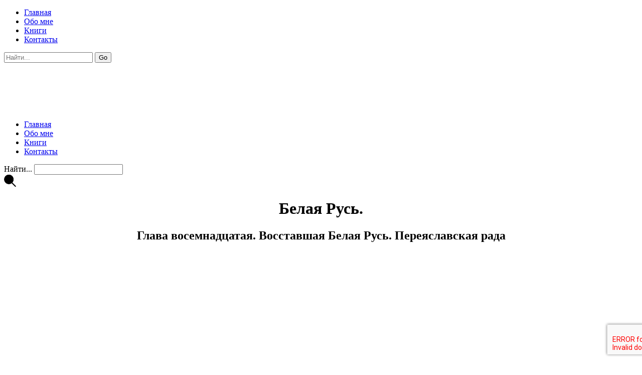

--- FILE ---
content_type: text/html; charset=UTF-8
request_url: https://xn--80afgbzril6f.xn--90ais/%D0%B1%D0%B5%D0%BB%D0%B0%D1%8F-%D1%80%D1%83%D1%81%D1%8C-%D0%B3%D0%BB%D0%B0%D0%B2%D0%B0-%D0%B2%D0%BE%D1%81%D0%B5%D0%BC%D0%BD%D0%B0%D0%B4%D1%86%D0%B0%D1%82%D0%B0%D1%8F/
body_size: 9388
content:
<!DOCTYPE html><html class="no-js" dir="ltr" lang="ru-RU" prefix="og: https://ogp.me/ns#"><head>  <script>(function(w,d,s,l,i){w[l]=w[l]||[];w[l].push({'gtm.start':
new Date().getTime(),event:'gtm.js'});var f=d.getElementsByTagName(s)[0],
j=d.createElement(s),dl=l!='dataLayer'?'&l='+l:'';j.async=true;j.src=
'https://www.googletagmanager.com/gtm.js?id='+i+dl;f.parentNode.insertBefore(j,f);
})(window,document,'script','dataLayer','GTM-W47LKBG');</script> <meta charset="UTF-8"><meta name="viewport" content="width=device-width, initial-scale=1.0"><link media="all" href="https://xn--80afgbzril6f.xn--90ais/wp-content/cache/autoptimize/css/autoptimize_7869fe25a9f3756967c4f23ce9453bda.css" rel="stylesheet"><title>Белая Русь Глава восемнадцатая | геращенко.бел</title><meta name="description" content="Книга Андрея Геращенко &quot;Белая Русь&quot; - глава восемнадцатая - дополнительный материал" /><meta name="robots" content="max-image-preview:large" /><link rel="canonical" href="https://xn--80afgbzril6f.xn--90ais/%d0%b1%d0%b5%d0%bb%d0%b0%d1%8f-%d1%80%d1%83%d1%81%d1%8c-%d0%b3%d0%bb%d0%b0%d0%b2%d0%b0-%d0%b2%d0%be%d1%81%d0%b5%d0%bc%d0%bd%d0%b0%d0%b4%d1%86%d0%b0%d1%82%d0%b0%d1%8f/" /><meta name="generator" content="All in One SEO (AIOSEO) 4.7.9" /><meta property="og:locale" content="ru_RU" /><meta property="og:site_name" content="геращенко.бел" /><meta property="og:type" content="article" /><meta property="og:title" content="Белая Русь Глава восемнадцатая | геращенко.бел" /><meta property="og:description" content="Книга Андрея Геращенко &quot;Белая Русь&quot; - глава восемнадцатая - дополнительный материал" /><meta property="og:url" content="https://xn--80afgbzril6f.xn--90ais/%d0%b1%d0%b5%d0%bb%d0%b0%d1%8f-%d1%80%d1%83%d1%81%d1%8c-%d0%b3%d0%bb%d0%b0%d0%b2%d0%b0-%d0%b2%d0%be%d1%81%d0%b5%d0%bc%d0%bd%d0%b0%d0%b4%d1%86%d0%b0%d1%82%d0%b0%d1%8f/" /><meta property="og:image" content="https://xn--80afgbzril6f.xn--90ais/wp-content/uploads/2020/06/soc-min.jpg" /><meta property="og:image:secure_url" content="https://xn--80afgbzril6f.xn--90ais/wp-content/uploads/2020/06/soc-min.jpg" /><meta property="og:image:width" content="800" /><meta property="og:image:height" content="420" /><meta property="article:published_time" content="2020-08-25T07:20:58+00:00" /><meta property="article:modified_time" content="2020-09-01T15:34:22+00:00" /><meta property="article:publisher" content="https://www.facebook.com/people/-/100001106856214" /><meta name="twitter:card" content="summary" /><meta name="twitter:title" content="Белая Русь Глава восемнадцатая | геращенко.бел" /><meta name="twitter:description" content="Книга Андрея Геращенко &quot;Белая Русь&quot; - глава восемнадцатая - дополнительный материал" /><meta name="twitter:image" content="https://xn--80afgbzril6f.xn--90ais/wp-content/uploads/2020/06/soc-min.jpg" /> <script type="application/ld+json" class="aioseo-schema">{"@context":"https:\/\/schema.org","@graph":[{"@type":"BreadcrumbList","@id":"https:\/\/xn--80afgbzril6f.xn--90ais\/%d0%b1%d0%b5%d0%bb%d0%b0%d1%8f-%d1%80%d1%83%d1%81%d1%8c-%d0%b3%d0%bb%d0%b0%d0%b2%d0%b0-%d0%b2%d0%be%d1%81%d0%b5%d0%bc%d0%bd%d0%b0%d0%b4%d1%86%d0%b0%d1%82%d0%b0%d1%8f\/#breadcrumblist","itemListElement":[{"@type":"ListItem","@id":"https:\/\/xn--80afgbzril6f.xn--90ais\/#listItem","position":1,"name":"\u0413\u043b\u0430\u0432\u043d\u0430\u044f","item":"https:\/\/xn--80afgbzril6f.xn--90ais\/","nextItem":{"@type":"ListItem","@id":"https:\/\/xn--80afgbzril6f.xn--90ais\/%d0%b1%d0%b5%d0%bb%d0%b0%d1%8f-%d1%80%d1%83%d1%81%d1%8c-%d0%b3%d0%bb%d0%b0%d0%b2%d0%b0-%d0%b2%d0%be%d1%81%d0%b5%d0%bc%d0%bd%d0%b0%d0%b4%d1%86%d0%b0%d1%82%d0%b0%d1%8f\/#listItem","name":"\u0411\u0435\u043b\u0430\u044f \u0420\u0443\u0441\u044c \u0413\u043b\u0430\u0432\u0430 \u0432\u043e\u0441\u0435\u043c\u043d\u0430\u0434\u0446\u0430\u0442\u0430\u044f"}},{"@type":"ListItem","@id":"https:\/\/xn--80afgbzril6f.xn--90ais\/%d0%b1%d0%b5%d0%bb%d0%b0%d1%8f-%d1%80%d1%83%d1%81%d1%8c-%d0%b3%d0%bb%d0%b0%d0%b2%d0%b0-%d0%b2%d0%be%d1%81%d0%b5%d0%bc%d0%bd%d0%b0%d0%b4%d1%86%d0%b0%d1%82%d0%b0%d1%8f\/#listItem","position":2,"name":"\u0411\u0435\u043b\u0430\u044f \u0420\u0443\u0441\u044c \u0413\u043b\u0430\u0432\u0430 \u0432\u043e\u0441\u0435\u043c\u043d\u0430\u0434\u0446\u0430\u0442\u0430\u044f","previousItem":{"@type":"ListItem","@id":"https:\/\/xn--80afgbzril6f.xn--90ais\/#listItem","name":"\u0413\u043b\u0430\u0432\u043d\u0430\u044f"}}]},{"@type":"Person","@id":"https:\/\/xn--80afgbzril6f.xn--90ais\/#person","name":"admin","image":{"@type":"ImageObject","@id":"https:\/\/xn--80afgbzril6f.xn--90ais\/%d0%b1%d0%b5%d0%bb%d0%b0%d1%8f-%d1%80%d1%83%d1%81%d1%8c-%d0%b3%d0%bb%d0%b0%d0%b2%d0%b0-%d0%b2%d0%be%d1%81%d0%b5%d0%bc%d0%bd%d0%b0%d0%b4%d1%86%d0%b0%d1%82%d0%b0%d1%8f\/#personImage","url":"https:\/\/secure.gravatar.com\/avatar\/f1ff20f90aee4a6828adc043e78718d8?s=96&d=mm&r=g","width":96,"height":96,"caption":"admin"}},{"@type":"WebPage","@id":"https:\/\/xn--80afgbzril6f.xn--90ais\/%d0%b1%d0%b5%d0%bb%d0%b0%d1%8f-%d1%80%d1%83%d1%81%d1%8c-%d0%b3%d0%bb%d0%b0%d0%b2%d0%b0-%d0%b2%d0%be%d1%81%d0%b5%d0%bc%d0%bd%d0%b0%d0%b4%d1%86%d0%b0%d1%82%d0%b0%d1%8f\/#webpage","url":"https:\/\/xn--80afgbzril6f.xn--90ais\/%d0%b1%d0%b5%d0%bb%d0%b0%d1%8f-%d1%80%d1%83%d1%81%d1%8c-%d0%b3%d0%bb%d0%b0%d0%b2%d0%b0-%d0%b2%d0%be%d1%81%d0%b5%d0%bc%d0%bd%d0%b0%d0%b4%d1%86%d0%b0%d1%82%d0%b0%d1%8f\/","name":"\u0411\u0435\u043b\u0430\u044f \u0420\u0443\u0441\u044c \u0413\u043b\u0430\u0432\u0430 \u0432\u043e\u0441\u0435\u043c\u043d\u0430\u0434\u0446\u0430\u0442\u0430\u044f | \u0433\u0435\u0440\u0430\u0449\u0435\u043d\u043a\u043e.\u0431\u0435\u043b","description":"\u041a\u043d\u0438\u0433\u0430 \u0410\u043d\u0434\u0440\u0435\u044f \u0413\u0435\u0440\u0430\u0449\u0435\u043d\u043a\u043e \"\u0411\u0435\u043b\u0430\u044f \u0420\u0443\u0441\u044c\" - \u0433\u043b\u0430\u0432\u0430 \u0432\u043e\u0441\u0435\u043c\u043d\u0430\u0434\u0446\u0430\u0442\u0430\u044f - \u0434\u043e\u043f\u043e\u043b\u043d\u0438\u0442\u0435\u043b\u044c\u043d\u044b\u0439 \u043c\u0430\u0442\u0435\u0440\u0438\u0430\u043b","inLanguage":"ru-RU","isPartOf":{"@id":"https:\/\/xn--80afgbzril6f.xn--90ais\/#website"},"breadcrumb":{"@id":"https:\/\/xn--80afgbzril6f.xn--90ais\/%d0%b1%d0%b5%d0%bb%d0%b0%d1%8f-%d1%80%d1%83%d1%81%d1%8c-%d0%b3%d0%bb%d0%b0%d0%b2%d0%b0-%d0%b2%d0%be%d1%81%d0%b5%d0%bc%d0%bd%d0%b0%d0%b4%d1%86%d0%b0%d1%82%d0%b0%d1%8f\/#breadcrumblist"},"datePublished":"2020-08-25T10:20:58+03:00","dateModified":"2020-09-01T18:34:22+03:00"},{"@type":"WebSite","@id":"https:\/\/xn--80afgbzril6f.xn--90ais\/#website","url":"https:\/\/xn--80afgbzril6f.xn--90ais\/","name":"\u0433\u0435\u0440\u0430\u0449\u0435\u043d\u043a\u043e.\u0431\u0435\u043b","inLanguage":"ru-RU","publisher":{"@id":"https:\/\/xn--80afgbzril6f.xn--90ais\/#person"}}]}</script> <link rel='dns-prefetch' href='//www.google.com' /><link rel='dns-prefetch' href='//fonts.googleapis.com' /><link rel="alternate" type="application/rss+xml" title="геращенко.бел &raquo; Лента" href="https://xn--80afgbzril6f.xn--90ais/feed/" /><link rel="alternate" type="application/rss+xml" title="геращенко.бел &raquo; Лента комментариев" href="https://xn--80afgbzril6f.xn--90ais/comments/feed/" /><meta property="og:type" content="article"><meta property="og:title" content="Белая Русь Глава восемнадцатая"><meta property="og:url" content="https://xn--80afgbzril6f.xn--90ais/%d0%b1%d0%b5%d0%bb%d0%b0%d1%8f-%d1%80%d1%83%d1%81%d1%8c-%d0%b3%d0%bb%d0%b0%d0%b2%d0%b0-%d0%b2%d0%be%d1%81%d0%b5%d0%bc%d0%bd%d0%b0%d0%b4%d1%86%d0%b0%d1%82%d0%b0%d1%8f/"><meta property="og:site_name" content="геращенко.бел"><link rel='stylesheet' id='typolab-87759efe07f7d7d0ce21e88d7986e8d4-css'  href='https://fonts.googleapis.com/css?family=Prata%3Aregular%7CGothic+A1%3A300%2Cregular%2C500%2C600&#038;subset=latin&#038;display=swap&#038;ver=35af43be7bd6ca880110140ae304e5b7' media='all' /> <script type="text/javascript">var ajaxurl = ajaxurl || 'https://xn--80afgbzril6f.xn--90ais/wp-admin/admin-ajax.php';</script> <script type='text/javascript' src='https://xn--80afgbzril6f.xn--90ais/wp-content/cache/autoptimize/js/autoptimize_single_49edccea2e7ba985cadc9ba0531cbed1.js?ver=1.12.4-wp'></script> <script type='text/javascript'>var LS_Meta = {"v":"6.11.1","fixGSAP":"1"};</script> <script type='text/javascript'>var wc_add_to_cart_params = {"ajax_url":"\/wp-admin\/admin-ajax.php","wc_ajax_url":"\/?wc-ajax=%%endpoint%%","i18n_view_cart":"\u041f\u0440\u043e\u0441\u043c\u043e\u0442\u0440 \u043a\u043e\u0440\u0437\u0438\u043d\u044b","cart_url":"https:\/\/xn--80afgbzril6f.xn--90ais\/cart\/","is_cart":"","cart_redirect_after_add":"no"};</script> <script type='text/javascript'>var _EPYT_ = {"ajaxurl":"https:\/\/xn--80afgbzril6f.xn--90ais\/wp-admin\/admin-ajax.php","security":"59c947ca36","gallery_scrolloffset":"20","eppathtoscripts":"https:\/\/xn--80afgbzril6f.xn--90ais\/wp-content\/plugins\/youtube-embed-plus\/scripts\/","eppath":"https:\/\/xn--80afgbzril6f.xn--90ais\/wp-content\/plugins\/youtube-embed-plus\/","epresponsiveselector":"[\"iframe.__youtube_prefs__\"]","epdovol":"1","version":"14.2.1.3","evselector":"iframe.__youtube_prefs__[src], iframe[src*=\"youtube.com\/embed\/\"], iframe[src*=\"youtube-nocookie.com\/embed\/\"]","ajax_compat":"","ytapi_load":"light","pause_others":"","stopMobileBuffer":"1","vi_active":"","vi_js_posttypes":[]};</script> <meta name="generator" content="Powered by LayerSlider 6.11.1 - Multi-Purpose, Responsive, Parallax, Mobile-Friendly Slider Plugin for WordPress." /><link rel='https://api.w.org/' href='https://xn--80afgbzril6f.xn--90ais/wp-json/' /><link rel="EditURI" type="application/rsd+xml" title="RSD" href="https://xn--80afgbzril6f.xn--90ais/xmlrpc.php?rsd" /><link rel="wlwmanifest" type="application/wlwmanifest+xml" href="https://xn--80afgbzril6f.xn--90ais/wp-includes/wlwmanifest.xml" /><meta name="generator" content="WordPress 5.4.2" /><meta name="generator" content="WooCommerce 5.1.1" /><link rel='shortlink' href='https://xn--80afgbzril6f.xn--90ais/?p=2607' /><link rel="alternate" type="application/json+oembed" href="https://xn--80afgbzril6f.xn--90ais/wp-json/oembed/1.0/embed?url=https%3A%2F%2Fxn--80afgbzril6f.xn--90ais%2F%25d0%25b1%25d0%25b5%25d0%25bb%25d0%25b0%25d1%258f-%25d1%2580%25d1%2583%25d1%2581%25d1%258c-%25d0%25b3%25d0%25bb%25d0%25b0%25d0%25b2%25d0%25b0-%25d0%25b2%25d0%25be%25d1%2581%25d0%25b5%25d0%25bc%25d0%25bd%25d0%25b0%25d0%25b4%25d1%2586%25d0%25b0%25d1%2582%25d0%25b0%25d1%258f%2F" /><link rel="alternate" type="text/xml+oembed" href="https://xn--80afgbzril6f.xn--90ais/wp-json/oembed/1.0/embed?url=https%3A%2F%2Fxn--80afgbzril6f.xn--90ais%2F%25d0%25b1%25d0%25b5%25d0%25bb%25d0%25b0%25d1%258f-%25d1%2580%25d1%2583%25d1%2581%25d1%258c-%25d0%25b3%25d0%25bb%25d0%25b0%25d0%25b2%25d0%25b0-%25d0%25b2%25d0%25be%25d1%2581%25d0%25b5%25d0%25bc%25d0%25bd%25d0%25b0%25d0%25b4%25d1%2586%25d0%25b0%25d1%2582%25d0%25b0%25d1%258f%2F&#038;format=xml" /> <script>function h5vpLoader({id, source, type}){
                    const element = document.getElementById(id);
                    if(!element && !srcLoaded){
                        if(type === 'script'){
                            const script = document.createElement('script');
                            script.src = `https://xn--80afgbzril6f.xn--90ais/wp-content/plugins/html5-audio-player/${source}`;
                            script.id = id;
                            document.getElementsByTagName("head")[0].appendChild(script);
                        }
                        if(type === 'css'){
                            const link = document.createElement('link');
                            link.href = `https://xn--80afgbzril6f.xn--90ais/wp-content/plugins/html5-audio-player/${source}`;
                            link.rel = 'stylesheet';
                            document.getElementsByTagName("head")[0].appendChild(link);
                        }
                    }
                }

                function loadHVPAssets(){
                    const assets = [
                        {id: 'h5ap-public-css', source: 'assets/css/style.css', type: 'css'},
                        {id: 'bplugins-plyrio-css', source: 'assets/css/player.min.css', type: 'css'},
                        {id: 'bplugins-plyrio-js', source: 'js/player.js', type: 'script'},
                        {id: 'h5ap-player-js', source: 'dist/player.js', type: 'script'},
                    ];

                    if(typeof hpublic === 'undefined'){
                        const script = document.createElement('script');
                        script.innerText = `var hpublic = {siteUrl: 'https://xn--80afgbzril6f.xn--90ais', userId: 0}`;
                        document.getElementsByTagName("head")[0].appendChild(script);
                    }
                    assets.map(item => h5vpLoader(item));
                }
                document.addEventListener('DOMContentLoaded', function(){
                    const isPlayer = document.querySelector(".h5ap_player");
                    if(isPlayer){
                        loadHVPAssets();
                    }
                })</script> <script>document.documentElement.className = document.documentElement.className.replace( 'no-js', 'js' );</script> <link rel="shortcut icon" href="https://xn--80afgbzril6f.xn--90ais/wp-content/uploads/2020/05/favico.png"> <script>var mobile_menu_breakpoint = 1200;</script> <noscript><style>.woocommerce-product-gallery{ opacity: 1 !important; }</style></noscript><meta name="generator" content="Powered by WPBakery Page Builder - drag and drop page builder for WordPress."/><meta name="generator" content="Powered by Slider Revolution 6.2.9 - responsive, Mobile-Friendly Slider Plugin for WordPress with comfortable drag and drop interface." /><meta name="generator" content="Product Filter for WooCommerce"/> <noscript><style>.wpb_animate_when_almost_visible { opacity: 1; }</style></noscript></head><body class="page-template-default page page-id-2607 theme-kalium woocommerce-no-js wpb-js-composer js-comp-ver-6.2.0 vc_responsive"> <noscript><iframe 
height="0" width="0" style="display:none;visibility:hidden" data-src="https://www.googletagmanager.com/ns.html?id=GTM-W47LKBG" class="lazyload" src="[data-uri]"></iframe></noscript><meta name="yandex-verification" content="c1a8a552afa0f041" /><div class="mobile-menu-wrapper mobile-menu-fullscreen"><div class="mobile-menu-container"><ul id="menu-main-menu" class="menu"><li id="menu-item-1959" class="menu-item menu-item-type-post_type menu-item-object-page menu-item-home menu-item-1959"><a href="https://xn--80afgbzril6f.xn--90ais/">Главная</a></li><li id="menu-item-1964" class="menu-item menu-item-type-post_type menu-item-object-page menu-item-1964"><a href="https://xn--80afgbzril6f.xn--90ais/%d0%be%d0%b1%d0%be-%d0%bc%d0%bd%d0%b5/">Обо мне</a></li><li id="menu-item-1962" class="menu-item menu-item-type-post_type menu-item-object-page menu-item-1962"><a href="https://xn--80afgbzril6f.xn--90ais/%d0%ba%d0%bd%d0%b8%d0%b3%d0%b8/">Книги</a></li><li id="menu-item-2479" class="menu-item menu-item-type-post_type menu-item-object-page menu-item-2479"><a href="https://xn--80afgbzril6f.xn--90ais/%d0%ba%d0%be%d0%bd%d1%82%d0%b0%d0%ba%d1%82%d1%8b/">Контакты</a></li></ul><form role="search" method="get" class="search-form" action="https://xn--80afgbzril6f.xn--90ais/"> <input type="search" class="search-field" placeholder="Найти..." value="" name="s" id="search_mobile_inp"/> <label for="search_mobile_inp"> <i class="fa fa-search"></i> </label> <input type="submit" class="search-submit" value="Go"/></form> <a href="#" class="mobile-menu-close-link menu-bar exit menu-skin-light"> <span class="ham"></span> </a></div></div><div class="mobile-menu-overlay"></div><div class="wrapper" id="main-wrapper"><header class="site-header main-header menu-type-standard-menu is-sticky site-header--static-header-type"><div class="container"><div class="logo-and-menu-container"><div itemscope itemtype="http://schema.org/Organization" class="logo-column"> <a itemprop="url" href="https://xn--80afgbzril6f.xn--90ais" class="header-logo logo-image"> <noscript><img itemprop="logo"   width="400" height="94" alt="геращенко.бел" data-src="//xn--80afgbzril6f.xn--90ais/wp-content/uploads/2020/05/logo.png" class="main-logo lazyload" src="[data-uri]" /><noscript><img itemprop="logo" src="//xn--80afgbzril6f.xn--90ais/wp-content/uploads/2020/05/logo.png" class="main-logo" width="400" height="94" alt="геращенко.бел" /></noscript></noscript><img itemprop="logo" src='data:image/svg+xml,%3Csvg%20xmlns=%22http://www.w3.org/2000/svg%22%20viewBox=%220%200%20400%2094%22%3E%3C/svg%3E' data-src="//xn--80afgbzril6f.xn--90ais/wp-content/uploads/2020/05/logo.png" class="lazyload main-logo" width="400" height="94" alt="геращенко.бел" /> </a></div><div class="menu-column"><div class="menu-items-blocks standard-menu-container menu-skin-dark reveal-from-top dropdown-caret"><nav><ul id="menu-main-menu-1" class="menu"><li class="menu-item menu-item-type-post_type menu-item-object-page menu-item-home menu-item-1959"><a href="https://xn--80afgbzril6f.xn--90ais/"><span>Главная</span></a></li><li class="menu-item menu-item-type-post_type menu-item-object-page menu-item-1964"><a href="https://xn--80afgbzril6f.xn--90ais/%d0%be%d0%b1%d0%be-%d0%bc%d0%bd%d0%b5/"><span>Обо мне</span></a></li><li class="menu-item menu-item-type-post_type menu-item-object-page menu-item-1962"><a href="https://xn--80afgbzril6f.xn--90ais/%d0%ba%d0%bd%d0%b8%d0%b3%d0%b8/"><span>Книги</span></a></li><li class="menu-item menu-item-type-post_type menu-item-object-page menu-item-2479"><a href="https://xn--80afgbzril6f.xn--90ais/%d0%ba%d0%be%d0%bd%d1%82%d0%b0%d0%ba%d1%82%d1%8b/"><span>Контакты</span></a></li></ul></nav><div class="header-search-input menu-skin-dark"><form role="search" method="get" action="https://xn--80afgbzril6f.xn--90ais/"><div class="search-field"> <span>Найти...</span> <input type="search" value="" autocomplete="off" name="s"/></div><div class="search-icon"> <a href="#" data-animation="scale"> <?xml version="1.0" encoding="utf-8"?> <svg height="24" width="24" version="1.1" xmlns="http://www.w3.org/2000/svg" xmlns:xlink="http://www.w3.org/1999/xlink" x="0px" y="0px"
 viewBox="0 0 1417.3 1417.3" style="enable-background:new 0 0 1417.3 1417.3;" xml:space="preserve"> <g id="search-one"> <path d="M976.2,925.2c90.6-98.1,147.1-229.4,147.1-374.1C1123.4,247.7,876.5,0,572.2,0S21.1,247.7,21.1,551.1
 s246.9,551.1,551.1,551.1c123.9,0,237.7-40.7,330-109.7l409.8,409.8c10,10,22.4,15,34.9,15s25.8-5,34.9-15
 c19.1-19.1,19.1-50.7,0-70.7L976.2,925.2z M120.8,551.1c0-248.6,202-451.4,451.4-451.4c248.6,0,451.4,202,451.4,451.4
 s-202,451.4-451.4,451.4S120.8,799.7,120.8,551.1z"/> </g> <g id="search-two" class="st0"> <path class="st1" d="M976.2,925.2c90.6-98.1,147.1-229.4,147.1-374.1C1123.4,247.7,876.5,0,572.2,0S21.1,247.7,21.1,551.1
 s246.9,551.1,551.1,551.1c123.9,0,237.7-40.7,330-109.7l409.8,409.8c10,10,22.4,15,34.9,15s25.8-5,34.9-15
 c19.1-19.1,19.1-50.7,0-70.7L976.2,925.2z"/> </g> </svg> </a></div></form></div> <a class="menu-bar menu-skin-dark menu-bar-hidden-desktop" href="#" aria-label="Mobile menu"> <span class="ham"></span> </a></div></div></div></div></header><div class="vc-container"><div class="vc-row-container container"><div class="vc_row wpb_row vc_row-fluid vc_custom_1591604734827"><div class="wpb_column vc_column_container vc_col-sm-12"><div class="vc_column-inner"><div class="wpb_wrapper"><div class="wpb_text_column wpb_content_element  post-formatting " ><div class="wpb_wrapper"><h1 style="text-align: center;">Белая Русь.</h1><h2 style="text-align: center;">Глава восемнадцатая. Восставшая Белая Русь. Переяславская рада</h2></div></div></div></div></div></div></div><div class="vc-row-container container"><div class="vc_row wpb_row vc_row-fluid"><div class="wpb_column vc_column_container vc_col-sm-12"><div class="vc_column-inner"><div class="wpb_wrapper"><div class="vc_separator wpb_content_element vc_separator_align_center vc_sep_width_30 vc_sep_pos_align_center vc_separator_no_text vc_sep_color_grey" ><span class="vc_sep_holder vc_sep_holder_l"><span  class="vc_sep_line"></span></span><span class="vc_sep_holder vc_sep_holder_r"><span  class="vc_sep_line"></span></span></div></div></div></div></div></div><div class="vc-row-container container"><div class="vc_row wpb_row vc_row-fluid"><div class="wpb_column vc_column_container vc_col-sm-12"><div class="vc_column-inner"><div class="wpb_wrapper"><div  class="wpb_single_image wpb_content_element vc_align_center   epilog-btn-pdf"><figure class="wpb_wrapper vc_figure"> <a href="https://xn--80afgbzril6f.xn--90ais/wp-content/uploads/2020/09/Рыбак-Натан.-Переяславская-рада.pdf" target="_blank" class="vc_single_image-wrapper   vc_box_border_grey"><noscript><img width="412" height="538"   alt="Книга Натана Рыбака «Переяславская рада»" data-srcset="https://xn--80afgbzril6f.xn--90ais/wp-content/uploads/2020/09/cover-pereyaslavskaya-rada-rybak-natan-min.jpg 412w, https://xn--80afgbzril6f.xn--90ais/wp-content/uploads/2020/09/cover-pereyaslavskaya-rada-rybak-natan-min-230x300.jpg 230w"  data-src="https://xn--80afgbzril6f.xn--90ais/wp-content/uploads/2020/09/cover-pereyaslavskaya-rada-rybak-natan-min.jpg" data-sizes="(max-width: 412px) 100vw, 412px" class="vc_single_image-img attachment-full lazyload" src="[data-uri]" /><noscript><img width="412" height="538" src="https://xn--80afgbzril6f.xn--90ais/wp-content/uploads/2020/09/cover-pereyaslavskaya-rada-rybak-natan-min.jpg" class="vc_single_image-img attachment-full" alt="Книга Натана Рыбака «Переяславская рада»" srcset="https://xn--80afgbzril6f.xn--90ais/wp-content/uploads/2020/09/cover-pereyaslavskaya-rada-rybak-natan-min.jpg 412w, https://xn--80afgbzril6f.xn--90ais/wp-content/uploads/2020/09/cover-pereyaslavskaya-rada-rybak-natan-min-230x300.jpg 230w" sizes="(max-width: 412px) 100vw, 412px" /></noscript></noscript><img width="412" height="538" src='data:image/svg+xml,%3Csvg%20xmlns=%22http://www.w3.org/2000/svg%22%20viewBox=%220%200%20412%20538%22%3E%3C/svg%3E' data-src="https://xn--80afgbzril6f.xn--90ais/wp-content/uploads/2020/09/cover-pereyaslavskaya-rada-rybak-natan-min.jpg" class="lazyload vc_single_image-img attachment-full" alt="Книга Натана Рыбака «Переяславская рада»" data-srcset="https://xn--80afgbzril6f.xn--90ais/wp-content/uploads/2020/09/cover-pereyaslavskaya-rada-rybak-natan-min.jpg 412w, https://xn--80afgbzril6f.xn--90ais/wp-content/uploads/2020/09/cover-pereyaslavskaya-rada-rybak-natan-min-230x300.jpg 230w" data-sizes="(max-width: 412px) 100vw, 412px" /></a></figure></div></div></div></div></div></div><div class="vc-row-container container"><div class="vc_row wpb_row vc_row-fluid"><div class="wpb_column vc_column_container vc_col-sm-12"><div class="vc_column-inner"><div class="wpb_wrapper"><div class="wpb_text_column wpb_content_element  post-formatting " ><div class="wpb_wrapper"><p style="text-align: center;"><a class="btn-pdf" href="https://xn--80afgbzril6f.xn--90ais/wp-content/uploads/2020/09/Рыбак-Натан.-Переяславская-рада.pdf" target="_blank" rel="noopener noreferrer">Электронная версия книги</a></p></div></div></div></div></div></div></div></div></div><footer id="footer" role="contentinfo" class="site-footer main-footer footer-bottom-horizontal site-footer-inverted main-footer-inverted"><div class="container"><div class="footer-widgets"><div class="footer--widgets widget-area widgets--columned-layout widgets--columns-3" role="complementary"><div id="text-1" class="widget widget_text"><div class="textwidget"><p><a href="https://xn--80afgbzril6f.xn--90ais/"><noscript><img   alt="логотип" width="200" data-src="https://xn--80afgbzril6f.xn--90ais/wp-content/uploads/2020/06/logo_white-min-300x70.png" class="alignnone size-medium wp-image-2539 lazyload" src="[data-uri]" /><noscript><img class="alignnone size-medium wp-image-2539" src="https://xn--80afgbzril6f.xn--90ais/wp-content/uploads/2020/06/logo_white-min-300x70.png" alt="логотип" width="200" /></noscript></noscript><img class="lazyload alignnone size-medium wp-image-2539" src='data:image/svg+xml,%3Csvg%20xmlns=%22http://www.w3.org/2000/svg%22%20viewBox=%220%200%20200%20133.33333333333%22%3E%3C/svg%3E' data-src="https://xn--80afgbzril6f.xn--90ais/wp-content/uploads/2020/06/logo_white-min-300x70.png" alt="логотип" width="200" /></a></p></div></div><div id="nav_menu-1" class="widget widget_nav_menu"><div class="menu-footer-menu-1-container"><ul id="menu-footer-menu-1" class="menu"><li id="menu-item-1966" class="menu-item menu-item-type-post_type menu-item-object-page menu-item-home menu-item-1966"><a href="https://xn--80afgbzril6f.xn--90ais/">Главная</a></li><li id="menu-item-2028" class="menu-item menu-item-type-post_type menu-item-object-page menu-item-2028"><a href="https://xn--80afgbzril6f.xn--90ais/%d0%be%d0%b1%d0%be-%d0%bc%d0%bd%d0%b5/">Обо мне</a></li><li id="menu-item-1968" class="menu-item menu-item-type-post_type menu-item-object-page menu-item-1968"><a href="https://xn--80afgbzril6f.xn--90ais/%d0%ba%d0%bd%d0%b8%d0%b3%d0%b8/">Книги</a></li><li id="menu-item-2480" class="menu-item menu-item-type-post_type menu-item-object-page menu-item-2480"><a href="https://xn--80afgbzril6f.xn--90ais/%d0%ba%d0%be%d0%bd%d1%82%d0%b0%d0%ba%d1%82%d1%8b/">Контакты</a></li></ul></div></div><div id="text-2" class="widget widget_text"><div class="textwidget"><p>Телефон: <a href="tel:+375297131722"> +37529 713-17-22</a></p><p>E-mail: <a href="mailto:geraae@tut.by"> geraae@tut.by</a></p><p><a class="facebook" title="Facebook" href="https://www.facebook.com/people/%D0%90%D0%BD%D0%B4%D1%80%D0%B5%D0%B9-%D0%93%D0%B5%D1%80%D0%B0%D1%89%D0%B5%D0%BD%D0%BA%D0%BE/100001106856214" rel="noopener" aria-label="Facebook"><i class="fa fa-facebook"></i></a></p></div></div></div></div><hr></div><div class="footer-bottom"><div class="container"><div class="footer-bottom-content"><div class="footer-content-left"><div class="copyrights site-info"><p><!--[lab_social_networks rounded]  --> © 2020   ·   <a href="https://www.altiora.by/" target="_blank" rel="noopener">Типография Альтиора   ·   </a>Разработано <a href="https://marketlab.by/" target="_blank" rel="noopener">Marketlab Group</a></p></div></div></div></div></div></footer> <script>// ios old devices
                document.addEventListener('DOMContentLoaded', function() {
                    setTimeout(() => {
                        document.querySelectorAll('audio:not(.plyr audio)').forEach(function(audio, index) {
                        audio.setAttribute('controls','')
                    });
                    }, 3000);
                });</script> <svg width="0" height="0" class="h5ap_svg_hidden" style="display: none;"> <symbol xmlns="http://www.w3.org/2000/svg" viewBox="0 0 511.997 511.997" id="exchange"> <path d="M467.938 87.164L387.063 5.652c-7.438-7.495-19.531-7.54-27.02-.108s-7.54 19.525-.108 27.014l67.471 68.006-67.42 67.42c-7.464 7.457-7.464 19.557 0 27.014 3.732 3.732 8.616 5.598 13.507 5.598s9.781-1.866 13.513-5.591l80.876-80.876c7.443-7.44 7.463-19.495.056-26.965z"></path> <path d="M455.005 81.509H56.995c-10.552 0-19.104 8.552-19.104 19.104v147.741c0 10.552 8.552 19.104 19.104 19.104s19.104-8.552 19.104-19.104V119.718h378.905c10.552 0 19.104-8.552 19.104-19.104.001-10.552-8.551-19.105-19.103-19.105zM83.964 411.431l67.42-67.413c7.457-7.457 7.464-19.55 0-27.014-7.463-7.464-19.563-7.464-27.02 0l-80.876 80.869c-7.444 7.438-7.47 19.493-.057 26.963l80.876 81.512a19.064 19.064 0 0013.564 5.649c4.865 0 9.731-1.847 13.456-5.54 7.489-7.432 7.54-19.525.108-27.02l-67.471-68.006z"></path> <path d="M454.368 238.166c-10.552 0-19.104 8.552-19.104 19.104v135.005H56.995c-10.552 0-19.104 8.552-19.104 19.104s8.552 19.104 19.104 19.104h397.38c10.552 0 19.104-8.552 19.098-19.104V257.271c-.001-10.552-8.553-19.105-19.105-19.105z"></path> </symbol> </svg> <svg width="0" height="0" class="h5ap_svg_hidden" style="display: none;"> <symbol xmlns="http://www.w3.org/2000/svg" viewBox="0 0 477.88 477.88" id="shuffle"> <path d="M472.897 124.269a.892.892 0 01-.03-.031l-.017.017-68.267-68.267c-6.78-6.548-17.584-6.36-24.132.42-6.388 6.614-6.388 17.099 0 23.713l39.151 39.151h-95.334c-65.948.075-119.391 53.518-119.467 119.467-.056 47.105-38.228 85.277-85.333 85.333h-102.4C7.641 324.072 0 331.713 0 341.139s7.641 17.067 17.067 17.067h102.4c65.948-.075 119.391-53.518 119.467-119.467.056-47.105 38.228-85.277 85.333-85.333h95.334l-39.134 39.134c-6.78 6.548-6.968 17.353-.419 24.132 6.548 6.78 17.353 6.968 24.132.419.142-.137.282-.277.419-.419l68.267-68.267c6.674-6.657 6.687-17.463.031-24.136z"></path> <path d="M472.897 329.069l-.03-.03-.017.017-68.267-68.267c-6.78-6.548-17.584-6.36-24.132.42-6.388 6.614-6.388 17.099 0 23.712l39.151 39.151h-95.334a85.209 85.209 0 01-56.9-21.726c-7.081-6.222-17.864-5.525-24.086 1.555-6.14 6.988-5.553 17.605 1.319 23.874a119.28 119.28 0 0079.667 30.43h95.334l-39.134 39.134c-6.78 6.548-6.968 17.352-.42 24.132 6.548 6.78 17.352 6.968 24.132.42.142-.138.282-.277.42-.42l68.267-68.267c6.673-6.656 6.686-17.462.03-24.135zM199.134 149.702a119.28 119.28 0 00-79.667-30.43h-102.4C7.641 119.272 0 126.913 0 136.339s7.641 17.067 17.067 17.067h102.4a85.209 85.209 0 0156.9 21.726c7.081 6.222 17.864 5.525 24.086-1.555 6.14-6.989 5.553-17.606-1.319-23.875z"></path> </symbol> </svg> <script>const single_player = document.querySelectorAll(".h5ap_single_button");
single_player.forEach(item  => {
	const audio = item.querySelector("audio");
	audio.volume = 0.6;
	item.querySelector('.play').addEventListener("click", function () {
		console.log('Audio');
		single_player.forEach(player => {
			player.querySelector("audio")?.pause();
		})
		setTimeout(() => {
			audio.currentTime = 0;
			audio.play();
		}, 0);

	});

	item.querySelector('.pause').style.display = 'none';
	item.querySelector('.pause').addEventListener("click", function () {
		audio.pause();
	});

	audio.addEventListener("ended", () => {
		item.querySelector(".play").style.display = 'inline-block';
		item.querySelector(".pause").style.display = 'none';
	});

	audio.addEventListener("pause", () => {
		item.querySelector(".play").style.display = 'inline-block';
		item.querySelector(".pause").style.display = 'none';
	});
	audio.addEventListener("play", () => {
		item.querySelector(".play").style.display = 'none';
		item.querySelector(".pause").style.display = 'inline-block';
	});

})</script> <a href="#top" class="go-to-top position-bottom-right rounded" data-type="pixels" data-val="2000"> <i class="flaticon-bottom4"></i> </a> <noscript><style>.lazyload{display:none;}</style></noscript><script data-noptimize="1">window.lazySizesConfig=window.lazySizesConfig||{};window.lazySizesConfig.loadMode=1;</script><script async data-noptimize="1" src='https://xn--80afgbzril6f.xn--90ais/wp-content/plugins/autoptimize/classes/external/js/lazysizes.min.js?ao_version=3.1.13'></script> <script type="text/javascript">(function () {
			var c = document.body.className;
			c = c.replace(/woocommerce-no-js/, 'woocommerce-js');
			document.body.className = c;
		})();</script> <script type='text/javascript'>var wpcf7 = {"apiSettings":{"root":"https:\/\/xn--80afgbzril6f.xn--90ais\/wp-json\/contact-form-7\/v1","namespace":"contact-form-7\/v1"},"cached":"1"};</script> <script type='text/javascript'>var woocommerce_params = {"ajax_url":"\/wp-admin\/admin-ajax.php","wc_ajax_url":"\/?wc-ajax=%%endpoint%%"};</script> <script type='text/javascript'>var wc_cart_fragments_params = {"ajax_url":"\/wp-admin\/admin-ajax.php","wc_ajax_url":"\/?wc-ajax=%%endpoint%%","cart_hash_key":"wc_cart_hash_50f2ae0d30d199726921037c6e8ba00f","fragment_name":"wc_fragments_50f2ae0d30d199726921037c6e8ba00f","request_timeout":"5000"};</script> <script type='text/javascript' src='https://www.google.com/recaptcha/api.js?render=6LdBXqUZAAAAANBHstOwcnLkQF4xj6w_tYyfZybp&#038;ver=3.0'></script> <script type='text/javascript'>var wpcf7_recaptcha = {"sitekey":"6LdBXqUZAAAAANBHstOwcnLkQF4xj6w_tYyfZybp","actions":{"homepage":"homepage","contactform":"contactform"}};</script> <script type='text/javascript'>var _k = _k || {}; _k.stickyHeaderOptions = {"type":"standard","containerElement":".site-header","logoElement":".logo-image","triggerOffset":0,"offset":".top-header-bar","animationOffset":10,"spacer":true,"animateProgressWithScroll":true,"animateDuration":null,"tweenChanges":false,"classes":{"name":"site-header","prefix":"sticky","init":"initialized","fixed":"fixed","absolute":"absolute","spacer":"spacer","active":"active","fullyActive":"fully-active"},"autohide":{"animationType":"fade-slide-top","duration":0.3,"threshold":100},"animateScenes":{"styling":{"name":"style","selector":"self","props":["backgroundColor","boxShadow"],"css":{"default":{"backgroundColor":"#ffffff","boxShadow":"rgba(0,0,0,0.05) 0px 3px 12px"}},"data":{"tags":["transparent-header"]},"position":0},"padding":{"name":"padding","selector":"self","props":["paddingTop","paddingBottom"],"css":{"default":{"paddingTop":12,"paddingBottom":12}},"position":0}},"alternateLogos":[],"supportedOn":{"desktop":1,"tablet":1,"mobile":1},"other":{"menuSkin":null},"debugMode":false};
var _k = _k || {}; _k.logoSwitchOnSections = [];
var _k = _k || {}; _k.enqueueAssets = {"js":{"light-gallery":[{"src":"https:\/\/xn--80afgbzril6f.xn--90ais\/wp-content\/themes\/kalium\/assets\/libs\/light-gallery\/lightgallery-all.min.js"}]},"css":{"light-gallery":[{"src":"https:\/\/xn--80afgbzril6f.xn--90ais\/wp-content\/themes\/kalium\/assets\/libs\/light-gallery\/css\/lightgallery.min.css"},{"src":"https:\/\/xn--80afgbzril6f.xn--90ais\/wp-content\/themes\/kalium\/assets\/libs\/light-gallery\/css\/lg-transitions.min.css"}]}};
var _k = _k || {}; _k.require = function(e){var t=e instanceof Array?e:[e];return new Promise(function(e,r){var a=function(t){if(t&&t.length){var r=t.shift(),n=r.match( /\.js(\?.*)?$/)?"script":"text";jQuery.ajax({dataType:n,url:r}).success(function(){!function(e){var t;e.match( /\.js(\?.*)?$/)?(t=document.createElement("script")).src=e:((t=document.createElement("link")).rel="stylesheet",t.href=e);var r=!1,a=jQuery("[data-deploader]").each(function(t,a){e!=jQuery(a).attr("src")&&e!=jQuery(a).attr("href")||(r=!0)}).length;r||(t.setAttribute("data-deploader",a),jQuery("head").append(t))}(r)}).always(function(){r.length&&a(t)})}else e()};a(t)})};</script> <script>jQuery( document ).ready( jQuery.debounce( 100, function ( $ ) {
			var $products = $( '.home .vc_general.vc_tta .products' );

			if ( $products.length && $.isFunction( $.fn.isotope ) ) {
				$products.isotope( 'destroy' );
			}
		} ) );</script>  <script defer src="https://xn--80afgbzril6f.xn--90ais/wp-content/cache/autoptimize/js/autoptimize_bd8c9141f6d467402526850b9911f3d4.js"></script></body></html>

--- FILE ---
content_type: text/plain
request_url: https://www.google-analytics.com/j/collect?v=1&_v=j102&a=157859511&t=pageview&_s=1&dl=https%3A%2F%2Fxn--80afgbzril6f.xn--90ais%2F%25D0%25B1%25D0%25B5%25D0%25BB%25D0%25B0%25D1%258F-%25D1%2580%25D1%2583%25D1%2581%25D1%258C-%25D0%25B3%25D0%25BB%25D0%25B0%25D0%25B2%25D0%25B0-%25D0%25B2%25D0%25BE%25D1%2581%25D0%25B5%25D0%25BC%25D0%25BD%25D0%25B0%25D0%25B4%25D1%2586%25D0%25B0%25D1%2582%25D0%25B0%25D1%258F%2F&ul=en-us%40posix&dt=%D0%91%D0%B5%D0%BB%D0%B0%D1%8F%20%D0%A0%D1%83%D1%81%D1%8C%20%D0%93%D0%BB%D0%B0%D0%B2%D0%B0%20%D0%B2%D0%BE%D1%81%D0%B5%D0%BC%D0%BD%D0%B0%D0%B4%D1%86%D0%B0%D1%82%D0%B0%D1%8F%20%7C%20%D0%B3%D0%B5%D1%80%D0%B0%D1%89%D0%B5%D0%BD%D0%BA%D0%BE.%D0%B1%D0%B5%D0%BB&sr=1280x720&vp=1280x720&_u=YEBAAEABAAAAACAAI~&jid=1029787357&gjid=940494872&cid=4142920.1769183512&tid=UA-169253271-1&_gid=1385619927.1769183512&_r=1&_slc=1&gtm=45He61m1h2n81W47LKBGza200&gcd=13l3l3l3l1l1&dma=0&tag_exp=103116026~103200004~104527906~104528500~104684208~104684211~105391252~115616986~115938466~115938469~116682875~116992597~117025848~117041587&z=1926616541
body_size: -453
content:
2,cG-57CYSVRKPN